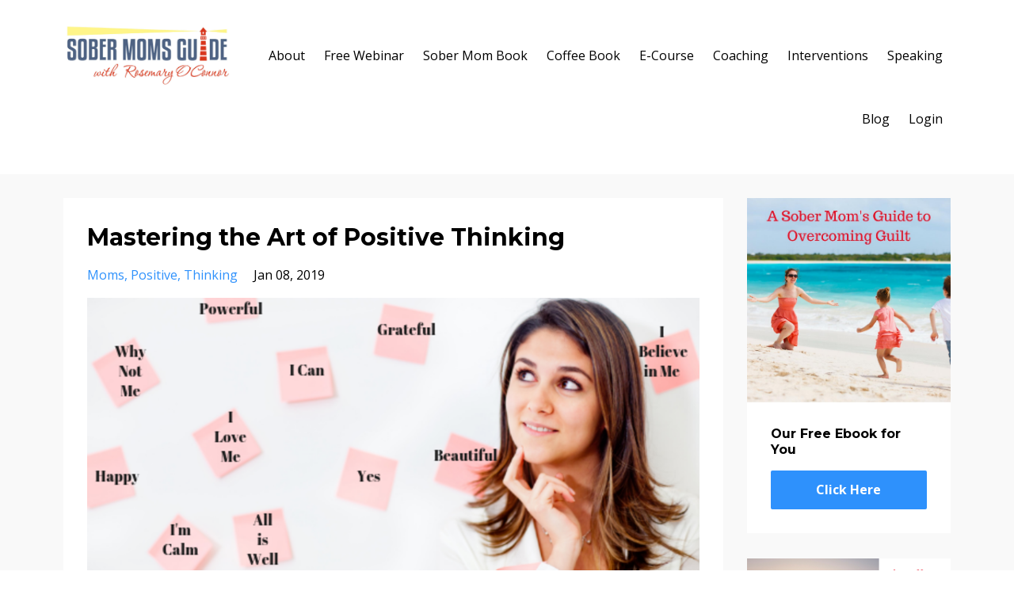

--- FILE ---
content_type: text/html; charset=utf-8
request_url: https://www.sobermomsguide.com/blog?tag=thinking
body_size: 8170
content:
<!DOCTYPE html>
<html lang="en">
  <head>

    <!-- Title and description ================================================== -->
    
              <meta name="csrf-param" content="authenticity_token">
              <meta name="csrf-token" content="U+XROyLD/vSuRS8rriVVaiBP5Pl4Z6/KbNXOQW9u7muzT/pQuGOxBXqb1iZqSKPV9agz2avW7jUELsPwXVkmCA==">
            
    <title>
      
        Sober Moms Guide to Recovery Blog
      
    </title>
    <meta charset="utf-8" />
    <meta content="IE=edge,chrome=1" http-equiv="X-UA-Compatible">
    <meta name="viewport" content="width=device-width, initial-scale=1, maximum-scale=1, user-scalable=no">
    
      <meta name="description" content="On the Sober Moms Guide to Recovery, join Rosemary O&#39;Connor as she offers you the help, hope and happiness you deserve through an amazing life of recovery." />
    

    <!-- Helpers ================================================== -->
    <meta property="og:type" content="website">
<meta property="og:url" content="https://www.sobermomsguide.com/blog?tag=thinking">
<meta name="twitter:card" content="summary_large_image">

<meta property="og:title" content="Sober Moms Guide to Recovery Blog">
<meta name="twitter:title" content="Sober Moms Guide to Recovery Blog">


<meta property="og:description" content="On the Sober Moms Guide to Recovery, join Rosemary O&#39;Connor as she offers you the help, hope and happiness you deserve through an amazing life of recovery.">
<meta name="twitter:description" content="On the Sober Moms Guide to Recovery, join Rosemary O&#39;Connor as she offers you the help, hope and happiness you deserve through an amazing life of recovery.">


<meta property="og:image" content="https://kajabi-storefronts-production.kajabi-cdn.com/kajabi-storefronts-production/sites/19954/images/vLMK3i5fREG4au3mcBON_sobermomsguide_1280x720.png">
<meta name="twitter:image" content="https://kajabi-storefronts-production.kajabi-cdn.com/kajabi-storefronts-production/sites/19954/images/vLMK3i5fREG4au3mcBON_sobermomsguide_1280x720.png">


    <link href="https://kajabi-storefronts-production.kajabi-cdn.com/kajabi-storefronts-production/themes/303174/assets/favicon.png?1670481081482047?v=2" rel="shortcut icon" />
    <link rel="canonical" href="https://www.sobermomsguide.com/blog?tag=thinking" />

    <!-- CSS ================================================== -->
    <link rel="stylesheet" href="https://maxcdn.bootstrapcdn.com/bootstrap/4.0.0-alpha.4/css/bootstrap.min.css" integrity="sha384-2hfp1SzUoho7/TsGGGDaFdsuuDL0LX2hnUp6VkX3CUQ2K4K+xjboZdsXyp4oUHZj" crossorigin="anonymous">
    <link rel="stylesheet" href="https://maxcdn.bootstrapcdn.com/font-awesome/4.5.0/css/font-awesome.min.css">
    
      <link href="//fonts.googleapis.com/css?family=Open+Sans:400,700,400italic,700italic|Montserrat:400,700,400italic,700italic" rel="stylesheet" type="text/css">
    
    <link rel="stylesheet" media="screen" href="https://kajabi-app-assets.kajabi-cdn.com/assets/core-0d125629e028a5a14579c81397830a1acd5cf5a9f3ec2d0de19efb9b0795fb03.css" />
    <link rel="stylesheet" media="screen" href="https://kajabi-storefronts-production.kajabi-cdn.com/kajabi-storefronts-production/themes/303174/assets/styles.css?1670481081482047" />
    <link rel="stylesheet" media="screen" href="https://kajabi-storefronts-production.kajabi-cdn.com/kajabi-storefronts-production/themes/303174/assets/overrides.css?1670481081482047" />

    <!-- Full Bleed Or Container ================================================== -->
    

    <!-- Header hook ================================================== -->
    <link rel="alternate" type="application/rss+xml" title="Sober Moms Guide to Recovery Blog" href="https://www.sobermomsguide.com/blog.rss" /><script type="text/javascript">
  var Kajabi = Kajabi || {};
</script>
<script type="text/javascript">
  Kajabi.currentSiteUser = {
    "id" : "-1",
    "type" : "Guest",
    "contactId" : "",
  };
</script>
<script type="text/javascript">
  Kajabi.theme = {
    activeThemeName: "Premier Site",
    previewThemeId: null,
    editor: false
  };
</script>
<meta name="turbo-prefetch" content="false">
<script>
(function(i,s,o,g,r,a,m){i['GoogleAnalyticsObject']=r;i[r]=i[r]||function(){
(i[r].q=i[r].q||[]).push(arguments)
},i[r].l=1*new Date();a=s.createElement(o),
m=s.getElementsByTagName(o)[0];a.async=1;a.src=g;m.parentNode.insertBefore(a,m)
})(window,document,'script','//www.google-analytics.com/analytics.js','ga');
ga('create', 'UA-1311675-11', 'auto', {});
ga('send', 'pageview');
</script>
<style type="text/css">
  #editor-overlay {
    display: none;
    border-color: #2E91FC;
    position: absolute;
    background-color: rgba(46,145,252,0.05);
    border-style: dashed;
    border-width: 3px;
    border-radius: 3px;
    pointer-events: none;
    cursor: pointer;
    z-index: 10000000000;
  }
  .editor-overlay-button {
    color: white;
    background: #2E91FC;
    border-radius: 2px;
    font-size: 13px;
    margin-inline-start: -24px;
    margin-block-start: -12px;
    padding-block: 3px;
    padding-inline: 10px;
    text-transform:uppercase;
    font-weight:bold;
    letter-spacing:1.5px;

    left: 50%;
    top: 50%;
    position: absolute;
  }
</style>
<script src="https://kajabi-app-assets.kajabi-cdn.com/vite/assets/track_analytics-999259ad.js" crossorigin="anonymous" type="module"></script><link rel="modulepreload" href="https://kajabi-app-assets.kajabi-cdn.com/vite/assets/stimulus-576c66eb.js" as="script" crossorigin="anonymous">
<link rel="modulepreload" href="https://kajabi-app-assets.kajabi-cdn.com/vite/assets/track_product_analytics-9c66ca0a.js" as="script" crossorigin="anonymous">
<link rel="modulepreload" href="https://kajabi-app-assets.kajabi-cdn.com/vite/assets/stimulus-e54d982b.js" as="script" crossorigin="anonymous">
<link rel="modulepreload" href="https://kajabi-app-assets.kajabi-cdn.com/vite/assets/trackProductAnalytics-3d5f89d8.js" as="script" crossorigin="anonymous">      <script type="text/javascript">
        if (typeof (window.rudderanalytics) === "undefined") {
          !function(){"use strict";window.RudderSnippetVersion="3.0.3";var sdkBaseUrl="https://cdn.rudderlabs.com/v3"
          ;var sdkName="rsa.min.js";var asyncScript=true;window.rudderAnalyticsBuildType="legacy",window.rudderanalytics=[]
          ;var e=["setDefaultInstanceKey","load","ready","page","track","identify","alias","group","reset","setAnonymousId","startSession","endSession","consent"]
          ;for(var n=0;n<e.length;n++){var t=e[n];window.rudderanalytics[t]=function(e){return function(){
          window.rudderanalytics.push([e].concat(Array.prototype.slice.call(arguments)))}}(t)}try{
          new Function('return import("")'),window.rudderAnalyticsBuildType="modern"}catch(a){}
          if(window.rudderAnalyticsMount=function(){
          "undefined"==typeof globalThis&&(Object.defineProperty(Object.prototype,"__globalThis_magic__",{get:function get(){
          return this},configurable:true}),__globalThis_magic__.globalThis=__globalThis_magic__,
          delete Object.prototype.__globalThis_magic__);var e=document.createElement("script")
          ;e.src="".concat(sdkBaseUrl,"/").concat(window.rudderAnalyticsBuildType,"/").concat(sdkName),e.async=asyncScript,
          document.head?document.head.appendChild(e):document.body.appendChild(e)
          },"undefined"==typeof Promise||"undefined"==typeof globalThis){var d=document.createElement("script")
          ;d.src="https://polyfill-fastly.io/v3/polyfill.min.js?version=3.111.0&features=Symbol%2CPromise&callback=rudderAnalyticsMount",
          d.async=asyncScript,document.head?document.head.appendChild(d):document.body.appendChild(d)}else{
          window.rudderAnalyticsMount()}window.rudderanalytics.load("2apYBMHHHWpiGqicceKmzPebApa","https://kajabiaarnyhwq.dataplane.rudderstack.com",{})}();
        }
      </script>
      <script type="text/javascript">
        if (typeof (window.rudderanalytics) !== "undefined") {
          rudderanalytics.page({"account_id":"1198","site_id":"19954"});
        }
      </script>
      <script type="text/javascript">
        if (typeof (window.rudderanalytics) !== "undefined") {
          (function () {
            function AnalyticsClickHandler (event) {
              const targetEl = event.target.closest('a') || event.target.closest('button');
              if (targetEl) {
                rudderanalytics.track('Site Link Clicked', Object.assign(
                  {"account_id":"1198","site_id":"19954"},
                  {
                    link_text: targetEl.textContent.trim(),
                    link_href: targetEl.href,
                    tag_name: targetEl.tagName,
                  }
                ));
              }
            };
            document.addEventListener('click', AnalyticsClickHandler);
          })();
        }
      </script>
<script>
!function(f,b,e,v,n,t,s){if(f.fbq)return;n=f.fbq=function(){n.callMethod?
n.callMethod.apply(n,arguments):n.queue.push(arguments)};if(!f._fbq)f._fbq=n;
n.push=n;n.loaded=!0;n.version='2.0';n.agent='plkajabi';n.queue=[];t=b.createElement(e);t.async=!0;
t.src=v;s=b.getElementsByTagName(e)[0];s.parentNode.insertBefore(t,s)}(window,
                                                                      document,'script','https://connect.facebook.net/en_US/fbevents.js');


fbq('init', '117238652384398');
fbq('track', "PageView");</script>
<noscript><img height="1" width="1" style="display:none"
src="https://www.facebook.com/tr?id=117238652384398&ev=PageView&noscript=1"
/></noscript>
<meta name='site_locale' content='en'><style type="text/css">
  /* Font Awesome 4 */
  .fa.fa-twitter{
    font-family:sans-serif;
  }
  .fa.fa-twitter::before{
    content:"𝕏";
    font-size:1.2em;
  }

  /* Font Awesome 5 */
  .fab.fa-twitter{
    font-family:sans-serif;
  }
  .fab.fa-twitter::before{
    content:"𝕏";
    font-size:1.2em;
  }
</style>
<link rel="stylesheet" href="https://cdn.jsdelivr.net/npm/@kajabi-ui/styles@1.0.4/dist/kajabi_products/kajabi_products.css" />
<script type="module" src="https://cdn.jsdelivr.net/npm/@pine-ds/core@3.14.0/dist/pine-core/pine-core.esm.js"></script>
<script nomodule src="https://cdn.jsdelivr.net/npm/@pine-ds/core@3.14.0/dist/pine-core/index.esm.js"></script>

  </head>
  <body>
    <div class="container container--main">
      <div class="content-wrap">
        <div id="section-header" data-section-id="header"><!-- Header Variables -->



















<!-- KJB Settings Variables -->





<style>
  .header {
    background: #fff;
  }
  
  .header .logo--text, .header--left .header-menu a {
    line-height: 80px;
  }
  .header .logo--image {
    height: 80px;
  }
  .header .logo img {
    max-height: 80px;
  }
  .announcement {
      background: #2e91fc;
      color: #fff;
    }
  /*============================================================================
    #Header User Menu Styles
  ==============================================================================*/
  .header .user__dropdown {
    background: #fff;
    top: 111px;
  }
  .header--center .user__dropdown {
    top: 50px;
  }
  
  /*============================================================================
    #Header Responsive Styles
  ==============================================================================*/
  @media (max-width: 767px) {
    .header .logo--text {
      line-height: 80px;
    }
    .header .logo--image {
      max-height: 80px;
    }
    .header .logo img {
      max-height: 80px;
    }
    .header .header-ham {
      top: 40px;
    }
  }
</style>



  <!-- Announcement Variables -->






<!-- KJB Settings Variables -->


<style>
  .announcement {
    background: #2e91fc;
    color: #fff;
  }
  a.announcement:hover {
    color: #fff;
  }
</style>



  <div class="header header--light header--left" kjb-settings-id="sections_header_settings_background_color">
    <div class="container">
      
        <a href="/" class="logo logo--image">
          <img src="https://kajabi-storefronts-production.kajabi-cdn.com/kajabi-storefronts-production/themes/303174/settings_images/RAkBSlxRtqBrwXWX392Y_Sober-Moms-Guide01.jpg" kjb-settings-id="sections_header_settings_logo"/>
        </a>
      
      
        <div class="header-ham">
          <span></span>
          <span></span>
          <span></span>
        </div>
      
      <div kjb-settings-id="sections_header_settings_menu" class="header-menu">
        
          
            <a href="https://www.sobermomsguide.com/p/about">About</a>
          
            <a href="https://www.sobermomsguide.com/p/sober-moms-webinar">Free Webinar</a>
          
            <a href="https://www.sobermomsguide.com/p/Sober-Moms-Guide-to-Recovery">Sober Mom Book</a>
          
            <a href="https://www.amazon.com/When-Else-Fails-Drink-Coffee/dp/1675237301/ref=sxts_sxwds-bia-wc1_0?crid=1OBFAI00WVI8K&cv_ct_cx=when+all+else+fails+drink+coffee&keywords=when+all+else+fails+drink+coffee&pd_rd_i=1675237301&pd_rd_r=b39f1cab-cb62-4988-9a24-44df806bcc0b&pd_rd_w=HZw3g&pd_rd_wg=RxIfx&pf_rd_p=c8430d96-912c-40d1-9740-e1beca245dd5&pf_rd_r=4ESFBSPR0GGDXRPTYCW9&psc=1&qid=1582682152&sprefix=when+all+else%2Caps%2C214">Coffee Book</a>
          
            <a href="https://www.sobermomsguide.com/p/freedom-from-guilt-shame-&-feeling-overwhelmed">E-Course</a>
          
            <a href="https://www.sobermomsguide.com/p/coaching">Coaching</a>
          
            <a href="https://www.sobermomsguide.com/p/sober-moms-guide-interventions">Interventions</a>
          
            <a href="https://www.sobermomsguide.com/p/speaking">Speaking</a>
          
            <a href="https://www.sobermomsguide.com/blog">Blog</a>
          
        
        
        <!-- User Dropdown Variables -->





<!-- KJB Settings Variables -->






  <span kjb-settings-id="sections_header_settings_language_login"><a href="/login">Login</a></span>


      </div>
    </div>
  </div>


</div>
        


        <div id="section-hero_blog" data-section-id="hero_blog">

</div>
<div id="" class="section section--global">
  <div class="container">
    <div class="row section__row">
      <div class="section__body col-lg-9">
        <div id="section-blog_listing_body" data-section-id="blog_listing_body">
  
    <div class="panel blog fluid-video">
  <div class="panel__body">
    <h2 class="blog__title"><a href="/blog/mastering-the-art-of-positive-thinking">Mastering the Art of Positive Thinking</a></h2>
    <div class="blog__info">
      
        <span class="blog__tags" kjb-settings-id="sections_blog_listing_body_settings_show_tags">
          
            
              <a href="https://www.sobermomsguide.com/blog?tag=moms">moms</a>
            
              <a href="https://www.sobermomsguide.com/blog?tag=positive">positive</a>
            
              <a href="https://www.sobermomsguide.com/blog?tag=thinking">thinking</a>
            
          
        </span>
      
      
        <span class="blog__date" kjb-settings-id="sections_blog_listing_body_settings_show_date">Jan 08, 2019</span>
      
      
    </div>
    
    
  
    
      <a href="/blog/mastering-the-art-of-positive-thinking"><img src="https://kajabi-storefronts-production.kajabi-cdn.com/kajabi-storefronts-production/blogs/6279/images/UgGdgKOTdGuRnvSplXEb_I_Can.png" class="img-fluid"/></a>
    
  


    
    
    <div class="blog__conent"><p>Our mind is one of the most powerful tools we have been given, and its power is often underestimated and misused. As humans, we can use our brains for good or for evil. Being conscious of our thoughts and choosing a positive perspective is where mastering the art of positive thinking begins.</p>
<p>My favorite story which demonstrates how our perspective plays a vital key in our happiness is about two five-year-old twin boys whose parents took to see a psychiatrist. The boys were polar opposites. The psychiatrist took one boy into to a room piled high with new toys, expecting the boy to be thrilled. But instead, he burst into tears.</p>
<p>Puzzled, the psychiatrist asked, &quot;Don&apos;t you want to play with these toys?”</p>
<p>&quot;Yes,” the little boy bawled, &quot;but if I did I&apos;d only break them.”</p>
<p>Next the psychiatrist the put the other boy into a room piled high with horse manure. The boy yelped with delight, clambered to the top of the pile, and joyfully dug out scoop after scoop, tossing the manure into the air ...</p></div>
    <a class="blog__more" href="/blog/mastering-the-art-of-positive-thinking" kjb-settings-id="sections_blog_listing_body_settings_read_more">Continue Reading...</a>
  </div>
</div>

  
  


</div>
      </div>
      <div id="section-blog_sidebar" data-section-id="blog_sidebar">
  <div class="section__sidebar col-lg-3">
    
      
          




<style>
  .panel--1510015085505 {
    /*============================================================================
      #Background Color Override
    ==============================================================================*/
    background: #fff;
    
  }
</style>


<!-- Block Variables -->







<!-- KJB Settings Variables -->





<style>
  .panel--1510015085505 img {
    margin: 0 0 0 0;
    width: 100%;
    text-align: ;
  }
  .panel--1510015085505 .btn {
    margin: 0 0 0 0;
  }
</style>

<div class="panel panel--light panel--1510015085505" kjb-settings-id="sections_blog_sidebar_blocks_1510015085505_settings_background_color">
  
    <img src="https://kajabi-storefronts-production.kajabi-cdn.com/kajabi-storefronts-production/themes/303174/settings_images/GNj0oy6rQKi6wmJjuoie_SMG_-_Ebook_Website.jpg" class="img-fluid" kjb-settings-id="sections_blog_sidebar_blocks_1510015085505_settings_image"/>
  
  <div class="panel__body">
    
      <h6 class="panel__heading" kjb-settings-id="sections_blog_sidebar_blocks_1510015085505_settings_heading">Our Free Ebook for You</h6>
    
    <div class="panel__copy" kjb-settings-id="sections_blog_sidebar_blocks_1510015085505_settings_content"></div>
    
      












<style>
  /*============================================================================
    #Individual CTA Style
  ==============================================================================*/
  .btn--solid.btn--1510015085505 {
    background: #2e91fc !important;
    border-color: #2e91fc !important;
    color: #fff !important;
  }
  .btn--solid.btn--1510015085505:hover {
    color: #fff !important;
  }
  .btn--outline.btn--1510015085505 {
    border-color: #2e91fc !important;
    color: #2e91fc !important;
  }
  .btn--outline.btn--1510015085505:hover {
    color: #2e91fc !important;
  }
</style>
<a href="#two-step" class="btn btn-cta btn--block btn--solid btn--med btn--1510015085505" data-num-seconds="" id="" kjb-settings-id="sections_blog_sidebar_blocks_1510015085505_settings_btn_action" target="">Click Here</a>

    
  </div>
</div>

        
    
      
          




<style>
  .panel--1543257690364 {
    /*============================================================================
      #Background Color Override
    ==============================================================================*/
    background: #fff;
    
  }
</style>


<!-- Block Variables -->







<!-- KJB Settings Variables -->





<style>
  .panel--1543257690364 img {
    margin: 0 0 0 0;
    width: 100%;
    text-align: ;
  }
  .panel--1543257690364 .btn {
    margin: 0 0 0 0;
  }
</style>

<div class="panel panel--light panel--1543257690364" kjb-settings-id="sections_blog_sidebar_blocks_1543257690364_settings_background_color">
  
    <img src="https://kajabi-storefronts-production.kajabi-cdn.com/kajabi-storefronts-production/themes/303174/settings_images/NnglUa1QQjmfVfRbV5BK_1_new_Love_Your_Sober_Life_-_SEO_2_.png" class="img-fluid" kjb-settings-id="sections_blog_sidebar_blocks_1543257690364_settings_image"/>
  
  <div class="panel__body">
    
      <h6 class="panel__heading" kjb-settings-id="sections_blog_sidebar_blocks_1543257690364_settings_heading">Love Your Sober Life! New Course!</h6>
    
    <div class="panel__copy" kjb-settings-id="sections_blog_sidebar_blocks_1543257690364_settings_content"><p>Achieve Your #1 Goal in 4 Weeks with Love Your Sober Life...the One Goal, 4-Week Self-Paced System. Go at your own pace with this practical goal-setting system!</p></div>
    
      












<style>
  /*============================================================================
    #Individual CTA Style
  ==============================================================================*/
  .btn--solid.btn--1543257690364 {
    background: #2e91fc !important;
    border-color: #2e91fc !important;
    color: #fff !important;
  }
  .btn--solid.btn--1543257690364:hover {
    color: #fff !important;
  }
  .btn--outline.btn--1543257690364 {
    border-color: #2e91fc !important;
    color: #2e91fc !important;
  }
  .btn--outline.btn--1543257690364:hover {
    color: #2e91fc !important;
  }
</style>
<a href="/resource_redirect/landing_pages/314763" class="btn btn-cta btn--block btn--solid btn--med btn--1543257690364" data-num-seconds="" id="" kjb-settings-id="sections_blog_sidebar_blocks_1543257690364_settings_btn_action" target="">Learn More</a>

    
  </div>
</div>

        
    
      
          




<style>
  .panel--1509647961068 {
    /*============================================================================
      #Background Color Override
    ==============================================================================*/
    background: #fff;
    
  }
</style>


<!-- Block Variables -->







<!-- KJB Settings Variables -->





<style>
  .panel--1509647961068 img {
    margin: 0 0 0 0;
    width: 100%;
    text-align: ;
  }
  .panel--1509647961068 .btn {
    margin: 0 0 0 0;
  }
</style>

<div class="panel panel--light panel--1509647961068" kjb-settings-id="sections_blog_sidebar_blocks_1509647961068_settings_background_color">
  
    <img src="https://kajabi-storefronts-production.kajabi-cdn.com/kajabi-storefronts-production/themes/303174/settings_images/ApIQeDWpSNOgpSBiG3bk_SMG_-_Rosemary_-_1000x370.jpg" class="img-fluid" kjb-settings-id="sections_blog_sidebar_blocks_1509647961068_settings_image"/>
  
  <div class="panel__body">
    
      <h6 class="panel__heading" kjb-settings-id="sections_blog_sidebar_blocks_1509647961068_settings_heading">4 Weeks Can Change Your Life</h6>
    
    <div class="panel__copy" kjb-settings-id="sections_blog_sidebar_blocks_1509647961068_settings_content"><p>In&nbsp;<em>Freedom from Guilt, Shame &amp; Feeling Overwhelmed</em>, learn proven strategies for creating the life you deserve.</p></div>
    
      












<style>
  /*============================================================================
    #Individual CTA Style
  ==============================================================================*/
  .btn--solid.btn--1509647961068 {
    background: #2e91fc !important;
    border-color: #2e91fc !important;
    color: #fff !important;
  }
  .btn--solid.btn--1509647961068:hover {
    color: #fff !important;
  }
  .btn--outline.btn--1509647961068 {
    border-color: #2e91fc !important;
    color: #2e91fc !important;
  }
  .btn--outline.btn--1509647961068:hover {
    color: #2e91fc !important;
  }
</style>
<a href="/resource_redirect/landing_pages/147293" class="btn btn-cta btn--block btn--solid btn--med btn--1509647961068" data-num-seconds="" id="" kjb-settings-id="sections_blog_sidebar_blocks_1509647961068_settings_btn_action" target="">Learn More</a>

    
  </div>
</div>

        
    
      
          <!-- Block Variables -->




<!-- KJB Settings Variables -->




<div class="panel" kjb-settings-id="sections_blog_sidebar_blocks_1486164430099_settings_heading">
  <div class="panel__body">
    <p class="panel__heading panel__heading--light" kjb-settings-id="sections_blog_sidebar_blocks_1486164430099_settings_heading">Recent Posts</p>
    
      <div class="recent-post">
        <a href="/blog/addiction-recovery-for-moms-5-tips-for-long-term-sobriety" class="recent-post__title">Addiction Recovery for Moms - 5 Tips for Long-Term Sobriety</a>
        
          <div class="recent-post__tags" kjb-settings-id="sections_blog_sidebar_blocks_1486164430099_settings_show_tags">
            
              <a href="https://www.sobermomsguide.com/blog?tag=addiction">addiction</a>
            
              <a href="https://www.sobermomsguide.com/blog?tag=mentalhealth">mentalhealth</a>
            
              <a href="https://www.sobermomsguide.com/blog?tag=momlife">momlife</a>
            
              <a href="https://www.sobermomsguide.com/blog?tag=recovery">recovery</a>
            
              <a href="https://www.sobermomsguide.com/blog?tag=recoverycoach">recoverycoach</a>
            
              <a href="https://www.sobermomsguide.com/blog?tag=sobriety">sobriety</a>
            
          </div>
        
        
          <span class="recent-post__date" kjb-settings-id="sections_blog_sidebar_blocks_1486164430099_settings_show_date">Jun 23, 2020</span>
        
      </div>
    
      <div class="recent-post">
        <a href="/blog/most-valuable-advice-i-ve-ever-seen-for-children-with-addiction" class="recent-post__title">Most Valuable Advice I've Ever Seen for Children with Addiction</a>
        
          <div class="recent-post__tags" kjb-settings-id="sections_blog_sidebar_blocks_1486164430099_settings_show_tags">
            
              <a href="https://www.sobermomsguide.com/blog?tag=%23healthyadult">#healthyadult</a>
            
              <a href="https://www.sobermomsguide.com/blog?tag=addiction">addiction</a>
            
              <a href="https://www.sobermomsguide.com/blog?tag=advice">advice</a>
            
              <a href="https://www.sobermomsguide.com/blog?tag=codependency">codependency</a>
            
              <a href="https://www.sobermomsguide.com/blog?tag=fentanyl">fentanyl</a>
            
              <a href="https://www.sobermomsguide.com/blog?tag=hope">hope</a>
            
              <a href="https://www.sobermomsguide.com/blog?tag=intervention">intervention</a>
            
              <a href="https://www.sobermomsguide.com/blog?tag=lovetopivot">lovetopivot</a>
            
              <a href="https://www.sobermomsguide.com/blog?tag=opiates">opiates</a>
            
              <a href="https://www.sobermomsguide.com/blog?tag=opioid">opioid</a>
            
              <a href="https://www.sobermomsguide.com/blog?tag=recovery">recovery</a>
            
          </div>
        
        
          <span class="recent-post__date" kjb-settings-id="sections_blog_sidebar_blocks_1486164430099_settings_show_date">Feb 26, 2020</span>
        
      </div>
    
      <div class="recent-post">
        <a href="/blog/me-against-me-how-to-increase-your-self-esteem" class="recent-post__title">Me Against Me - How to increase your self-esteem!</a>
        
          <div class="recent-post__tags" kjb-settings-id="sections_blog_sidebar_blocks_1486164430099_settings_show_tags">
            
              <a href="https://www.sobermomsguide.com/blog?tag=codependency">codependency</a>
            
              <a href="https://www.sobermomsguide.com/blog?tag=moms">moms</a>
            
              <a href="https://www.sobermomsguide.com/blog?tag=recovery">recovery</a>
            
              <a href="https://www.sobermomsguide.com/blog?tag=self-esteem">self-esteem</a>
            
              <a href="https://www.sobermomsguide.com/blog?tag=sobriety">sobriety</a>
            
          </div>
        
        
          <span class="recent-post__date" kjb-settings-id="sections_blog_sidebar_blocks_1486164430099_settings_show_date">Feb 10, 2020</span>
        
      </div>
    
  </div>
</div>

        
    
      
          <!-- Block Variables -->

















<!-- KJB Settings Variables -->















<style>
  .social--1509647791652 .social__link {
    color: #999;
  }
</style>

<div class="social social--1509647791652">
  
    <a target="_blank" class="social__link fa fa-facebook" href="https://www.facebook.com/sobermomsrecovery/" kjb-settings-id="sections_blog_sidebar_blocks_1509647791652_settings_social_facebook_url"></a>
  
  
    <a target="_blank" class="social__link fa fa-twitter" href="https://www.twitter.com/sobermomsguide" kjb-settings-id="sections_blog_sidebar_blocks_1509647791652_settings_social_twitter_url"></a>
  
  
    <a target="_blank" class="social__link fa fa-instagram" href="https://www.instagram.com/rocrecovery/" kjb-settings-id="sections_blog_sidebar_blocks_1509647791652_settings_social_instagram_url"></a>
  
  
    <a target="_blank" class="social__link fa fa-linkedin" href="https://www.linkedin.com/in/rosemary-o-connor-a134b972/" kjb-settings-id="sections_blog_sidebar_blocks_1509647791652_settings_social_linkedin_url"></a>
  
  
  
    <a target="_blank" class="social__link fa fa-pinterest" href="https://www.pinterest.com/authoroconnor" kjb-settings-id="sections_blog_sidebar_blocks_1509647791652_settings_social_pinterest_url"></a>
  
  
  
  
  
  
  
  
  
</div>

        
    
  </div>



</div>
    </div>
  </div>
</div>
        <div id="section-footer" data-section-id="footer">


<style>
  .container--main {
    background: #272d34;
  }
  .footer {
    background: #272d34;
  }
  
</style>

  <footer class="footer footer--dark footer--left" kjb-settings-id="sections_footer_settings_background_color">
    <div class="container">
      <div class="footer__text-container">
        
        
          <span kjb-settings-id="sections_footer_settings_copyright" class="footer__copyright">&copy; 2026 Sober Mom's Guide</span>
        
        
        
          <div kjb-settings-id="sections_footer_settings_menu" class="footer__menu">
            
              <a class="footer__menu-item" href="https://www.sobermomsguide.com/p/contact-us">Contact Us</a>
            
          </div>
        
      </div>
      <!-- Section Variables -->






















<!-- KJB Settings Variables -->

















<style>
  .footer .social-icons__icon,
  .footer .social-icons__icon:hover {
    color: #ffffff;
  }
  .footer .social-icons--round .social-icons__icon ,
  .footer .social-icons--square .social-icons__icon {
    background-color: #2e91fc;
  }
</style>


  <div class="social-icons social-icons--none social-icons--left">
    <div class="social-icons__row">
      
        <a class="social-icons__icon fa fa-facebook" href="https://www.facebook.com/sobermomsrecovery/" kjb-settings-id="sections_footer_settings_social_icon_link_facebook"></a>
      
      
        <a class="social-icons__icon fa fa-twitter" href="https://www.twitter.com/sobermomsguide" kjb-settings-id="sections_footer_settings_social_icon_link_twitter"></a>
      
      
        <a class="social-icons__icon fa fa-instagram" href="https://www.instagram.com/sobermomsguide" kjb-settings-id="sections_footer_settings_social_icon_link_instagram"></a>
      
      
      
        <a class="social-icons__icon fa fa-pinterest" href="https://www.linkedin.com/in/rosemary-o-connor-a134b972/" kjb-settings-id="sections_footer_settings_social_icon_link_pinterest"></a>
      
      
      
      
      
      
        <a class="social-icons__icon fa fa-linkedin" href="https://www.linkedin.com/in/rosemary-o-connor-a134b972/" kjb-settings-id="sections_footer_settings_social_icon_link_linkedin"></a>
      
      
      
      
      
      
      
    </div>
  </div>


    </div>
  </footer>


</div>
      </div>
    </div>
    
      <div id="section-pop_exit" data-section-id="pop_exit">

  





</div>
    
    <div id="section-pop_two_step" data-section-id="pop_two_step">







<style>
  #two-step {
    display: none;
    /*============================================================================
      #Background Color Override
    ==============================================================================*/
    background: #fff;
    
      /*============================================================================
        #Text Color Override
      ==============================================================================*/
      color: ;
    
  }
</style>

<div id="two-step" class="pop pop--light">
  <a class="pop__close">
    Close
  </a>
  <div class="pop__content">
    <div class="pop__inner">
      <div class="pop__body">
        
          <div class="block--1492725498873">
            
                




<style>
  .block--1492725498873 .progress-wrapper .progress-bar {
    width: 50%;
    background-color: #2e91fc;
  }
  .block--1492725498873 .progress-wrapper .progress {
    background-color: #f9f9f9;
  }
</style>

<div class="progress-wrapper" kjb-settings-id="sections_pop_two_step_blocks_1492725498873_settings_show_progress">
  <p class="progress-percent" kjb-settings-id="sections_pop_two_step_blocks_1492725498873_settings_progress_text">50% Complete... You're Almost There!</p>
  <div class="progress">
    <div class="progress-bar progress-bar-striped" kjb-settings-id="sections_pop_two_step_blocks_1492725498873_settings_progress_percent"></div>
  </div>
</div>

              
          </div>
        
          <div class="block--1492725503624">
            
                <div kjb-settings-id="sections_pop_two_step_blocks_1492725503624_settings_text">
  <h3>Enter Your Name &amp; Email to Get Your Free Copy of <em>A Sober Moms Guide to Overcoming Guilt</em></h3>
<p><em>You'll also receive free weekly updates, new blog posts, discounts and more!<br /></em>(We'll never give away your email address.)</p>
</div>

            
          </div>
        
        
  <form data-parsley-validate="true" data-kjb-disable-on-submit="true" action="https://www.sobermomsguide.com/forms/52885/form_submissions" accept-charset="UTF-8" method="post"><input name="utf8" type="hidden" value="&#x2713;" autocomplete="off" /><input type="hidden" name="authenticity_token" value="9cKoRWkQOLju8G5gsU4WBNF+dzphiEnKxTeCSfooJLZXDz+Akn0W9OFSQeYUzcxP3eJFIBJzutRUH76OGjOKgg==" autocomplete="off" /><input type="text" name="website_url" autofill="off" placeholder="Skip this field" style="display: none;" /><input type="hidden" name="kjb_fk_checksum" autofill="off" value="f8b1f05a4d8dbd67e60e2ca35b196f53" />
    
    
    
    
    
    
    
    

    <style>
      /*============================================================================
        #Individual CTA Style
      ==============================================================================*/
      .btn--sections_pop_two_step_settings_btn_text.btn--solid {
        background: #2e91fc;
        border-color: #2e91fc;
        color: #fff;
      }
      .btn--sections_pop_two_step_settings_btn_text.btn--outline {
        border-color: #2e91fc;
        color: #2e91fc;
      }
    </style>
    <div class="pop__form" kjb-settings-id="sections_pop_two_step_settings_form">
      <input type="hidden" name="thank_you_url" value="/resource_redirect/landing_pages/143593">
      <div class="row optin optin--stacked">
        
          <div class="col-sm-12">
            <div class="text-field form-group"><input type="text" name="form_submission[name]" id="form_submission_name" value="" required="required" class="form-control" placeholder="First and Last Name" /></div>
          </div>
        
          <div class="col-sm-12">
            <div class="email-field form-group"><input required="required" class="form-control" placeholder="Email" type="email" name="form_submission[email]" id="form_submission_email" /></div>
          </div>
        
        <div class="col-sm-12">
          <button class="btn btn--sections_pop_two_step_settings_btn_text btn--auto btn--solid btn-form" id="form-button" type="submit" kjb-settings-id="sections_pop_two_step_settings_btn_text">Submit</button>
        </div>
      </div>
    </div>
  </form>


      </div>
    </div>
  </div>
</div>

</div>

    <!-- Javascripts ================================================== -->
    <script src="https://kajabi-app-assets.kajabi-cdn.com/assets/core-138bf53a645eb18eb9315f716f4cda794ffcfe0d65f16ae1ff7b927f8b23e24f.js"></script>
    <script charset='ISO-8859-1' src='https://fast.wistia.com/assets/external/E-v1.js'></script>
    <script charset='ISO-8859-1' src='https://fast.wistia.com/labs/crop-fill/plugin.js'></script>
    <script src="https://cdnjs.cloudflare.com/ajax/libs/ouibounce/0.0.12/ouibounce.min.js"></script>
    <script src="https://cdnjs.cloudflare.com/ajax/libs/slick-carousel/1.6.0/slick.min.js"></script>
    <script src="https://kajabi-storefronts-production.kajabi-cdn.com/kajabi-storefronts-production/themes/303174/assets/scripts.js?1670481081482047"></script>
    <script src="https://www.atlasestateagents.co.uk/javascript/tether.min.js"></script><!-- Tether for Bootstrap -->
    <script src="https://maxcdn.bootstrapcdn.com/bootstrap/4.0.0-alpha.4/js/bootstrap.min.js" integrity="sha384-VjEeINv9OSwtWFLAtmc4JCtEJXXBub00gtSnszmspDLCtC0I4z4nqz7rEFbIZLLU" crossorigin="anonymous"></script>
    <script id="dsq-count-scr" src="//.disqus.com/count.js" async=""></script>
    <!-- Go to www.addthis.com/dashboard to customize your tools --> <script type="text/javascript" src="//s7.addthis.com/js/300/addthis_widget.js#pubid=ra-5a04eb18f59f86aa"></script> 
    <!-- Go to www.addthis.com/dashboard to customize your tools --> <script type="text/javascript" src="//s7.addthis.com/js/300/addthis_widget.js#pubid=ra-5a04eb18f59f86aa"></script> 
    <!-- Go to www.addthis.com/dashboard to customize your tools --> <script type="text/javascript" src="//s7.addthis.com/js/300/addthis_widget.js#pubid=ra-5a04eb18f59f86aa"></script> 
    <script id="dsq-count-scr" src="//http-www-sobermomsguide-com.disqus.com/count.js" async></script>
 </body>
</html>

--- FILE ---
content_type: text/plain
request_url: https://www.google-analytics.com/j/collect?v=1&_v=j102&a=1703477621&t=pageview&_s=1&dl=https%3A%2F%2Fwww.sobermomsguide.com%2Fblog%3Ftag%3Dthinking&ul=en-us%40posix&dt=Sober%20Moms%20Guide%20to%20Recovery%20Blog&sr=1280x720&vp=1280x720&_u=IEBAAEABAAAAACAAI~&jid=34521658&gjid=824037037&cid=616182478.1768763416&tid=UA-1311675-11&_gid=2077419944.1768763416&_r=1&_slc=1&z=1916854381
body_size: -452
content:
2,cG-8YP6DJLGXM